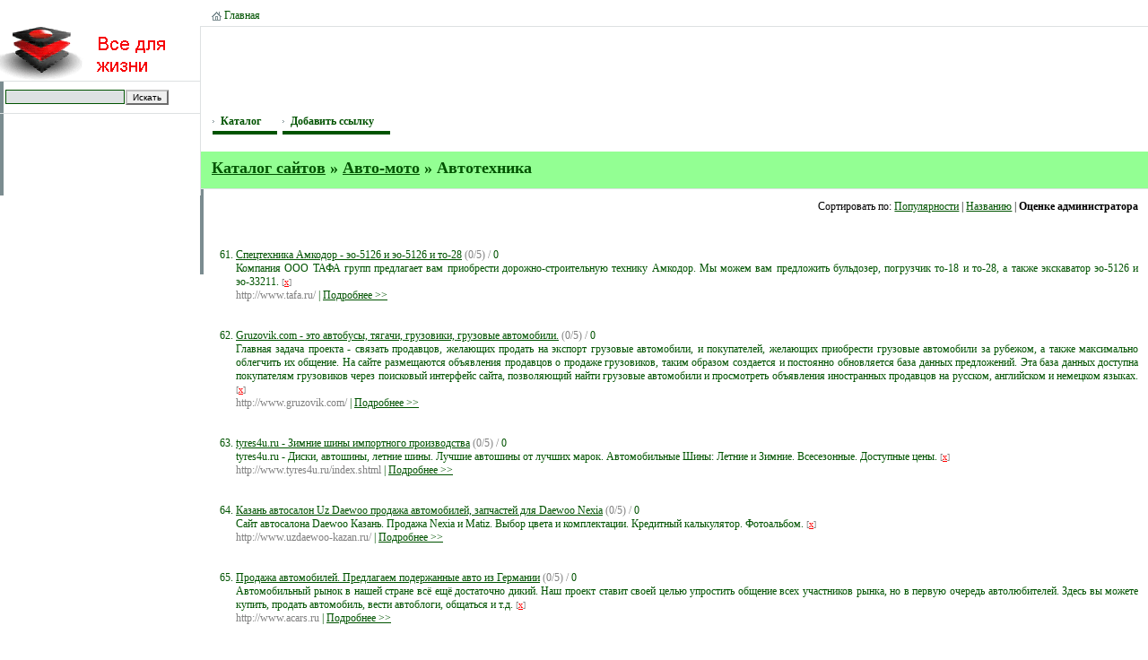

--- FILE ---
content_type: text/html; charset=windows-1251
request_url: http://link.poletaem.ru/dir/mdr/auto/auto/6.html
body_size: 13297
content:
<!DOCTYPE HTML PUBLIC "-//W3C//DTD HTML 4.01 Transitional//EN"

"http://www.w3.org/TR/html4/loose.dtd">

<html>

<head>

<title>Автотехника / Каталог сайтов </title>

<meta http-equiv="Content-Type" content="text/html; charset=windows-1251">
<meta name="keywords" content="Автотехника ,  Каталог сайтов, раскрутка сайтов, продвижение, регистрация страниц, поднятие рейтинга, реклама в интернет" />
<meta name="description" content="Элитный каталог интернет ресурсов и web сайтов с прямыми ссылками. Реклама в сети интернет. Раскрутка и продвижение сайтов. Повышение рейтинга страницы. Автотехника ,  Каталог сайтов" />
<meta name="robots" content="all" />

<link rel="stylesheet" type="text/css" href="/style.css">

</head>



<body>

<div id="container">
<NOINDEX>
        <div id="header">
                <a href="/"><img src="/images/ico_home.gif" align="absmiddle" width="11" height="10"> Главная</a> &nbsp;&nbsp;&nbsp;

        </div>
</NOINDEX>
        <div id="left"><a href="/"><img src="/images/logo.gif" width="223" height="60"></a>
                <div id="box">

<table width=100px border=0 cellspacing=1 cellpadding=0 style='padding-left:5px;'><form action="/search.php"><tr>
<td><input value='' size=20 type=text name=q id="forms"></td><td><input type=submit value='Искать' style='font-size:10px; border-color:#c0c0c0;'></td>
</tr></table>

                </div>
                <div id="box">

<div align="left">
&nbsp;
</div>
<NOINDEX>
<div align="center">

<br>
<!-- левая колонка рекламы -->

<br>
</NOINDEX>

</div>



<center>
<br><br>

<!--<a href='http://www.liveinternet.ru/go?www.clx.ru/rc45193.html'><img src='/partner.jpg' alt='У Вас есть собственный сайт? Мы готовы выкупить на нем рекламное место!' border='0' width='125' height='260'></a>-->



</center>
                </div>


        </div>
<NOINDEX>
        <div id="right">

<div id="nav">


<div align="center" style="height: 60px;">
<!-- START ROTATOR -->
<!-- *************************************************-->
<!-- **************** PUT BANNER HERE  ***************-->
<!-- *************************************************-->
<!-- END ROTATOR -->
</div>

<br>



<a href="/"><span id="off" onMouseOver="this.id='on'" onMouseOut="this.id='off'">Каталог</span></a>&nbsp;
<a href="/add.php"><span id="off" onMouseOver="this.id='on'" onMouseOut="this.id='off'">Добавить ссылку</span></a>&nbsp;

</div>
</NOINDEX>






                <div id="imp_content">
                        <div style="width: 734px;">
                        <h1><a href="/"><b>Каталог сайтов</b></a> &raquo; <a class=bold href="/dir/mdr/auto/">Авто-мото</a> &raquo; Автотехника
</h1>
                        <p align="justify"></p>
                        </div>
                </div>
                <div id="box">
                        <div style="width: 99%;" align="justify">
<div style="margin-left:35px;">
<!-- *************************************************-->
<!-- **************** PUT BANNER HERE  ***************-->
<!-- *************************************************-->

</div>
<index><SCRIPT language="JavaScript">
<!--
function badlink(l) {
	t=screen.height/2-50;
	w=screen.width/2-50;
	wnd=window.open("","badlink"+l,"width=200,height=100,top="+t+",left="+w);
	wnd.document.write("<HTML><BODY style='font-family:verdana;font-size:11px;color:gray;'><center><B>Вы уверены, что эта ссылка не работает?</B><br><br>");
	wnd.document.write("<a href=/add.php?bad="+l+">Да</a> &nbsp;|&nbsp; <a href='javascript:window.close();'>Нет</a></center></BODY></HTML>");
	}
// -->
</SCRIPT>
<img src=/cat/none.gif width=1 height=4><br>
<div align=right><font color=black>
Сортировать по: <a href="/dir/pop/auto/auto/">Популярности</a> | <a href="/dir/ttl/auto/auto/">Названию</a> | <B>Оценке администратора</B>
</font><br></div>
<UL></UL>
<br>
<OL start='61'><LI>
<!--<a target=_blank href="/jump/14981.html">Спецтехника Амкодор - эо-5126 и эо-5126 и то-28</a>-->
<a target=_blank href="http://www.tafa.ru/">Спецтехника Амкодор - эо-5126 и эо-5126 и то-28</a>
<font color=gray>(0/5) /</font> 0<br>
Компания ООО ТАФА групп предлагает вам приобрести дорожно-строительную технику Амкодор. Мы можем вам предложить бульдозер, погрузчик то-18 и то-28, а также экскаватор эо-5126 и эо-33211. <a href="javascript:badlink('14981')"><small><font color=gray>[<font color=red>x</font>]</font></small></a><br>
<font color=gray>http://www.tafa.ru/</font>&nbsp;|&nbsp;<font color=gray><a href="/more/14981.html" target="_blank">Подробнее >></a></font><br>

<br><br>
<LI>
<!--<a target=_blank href="/jump/15027.html">Gruzovik.com - это автобусы, тягачи, грузовики, грузовые автомобили.</a>-->
<a target=_blank href="http://www.gruzovik.com/">Gruzovik.com - это автобусы, тягачи, грузовики, грузовые автомобили.</a>
<font color=gray>(0/5) /</font> 0<br>
Главная задача проекта - связать продавцов, желающих продать на экспорт грузовые автомобили, и покупателей, желающих приобрести грузовые автомобили за рубежом, а также максимально облегчить их общение. На сайте размещаются объявления продавцов о продаже грузовиков, таким образом создается и постоянно обновляется база данных предложений. Эта база данных доступна покупателям грузовиков через поисковый интерфейс сайта, позволяющий найти грузовые автомобили и просмотреть объявления иностранных продавцов на русском, английском и немецком языках. 
 <a href="javascript:badlink('15027')"><small><font color=gray>[<font color=red>x</font>]</font></small></a><br>
<font color=gray>http://www.gruzovik.com/</font>&nbsp;|&nbsp;<font color=gray><a href="/more/15027.html" target="_blank">Подробнее >></a></font><br>

<br><br>
<LI>
<!--<a target=_blank href="/jump/15101.html">tyres4u.ru - Зимние шины импортного производства</a>-->
<a target=_blank href="http://www.tyres4u.ru/index.shtml">tyres4u.ru - Зимние шины импортного производства</a>
<font color=gray>(0/5) /</font> 0<br>
tyres4u.ru -  Диски, автошины, летние шины.  Лучшие автошины от лучших марок. Автомобильные Шины: Летние и Зимние. Всесезонные. Доступные цены. <a href="javascript:badlink('15101')"><small><font color=gray>[<font color=red>x</font>]</font></small></a><br>
<font color=gray>http://www.tyres4u.ru/index.shtml</font>&nbsp;|&nbsp;<font color=gray><a href="/more/15101.html" target="_blank">Подробнее >></a></font><br>

<br><br>
<LI>
<!--<a target=_blank href="/jump/15185.html">Казань автосалон Uz Daewoo продажа автомобилей, запчастей для Daewoo Nexia</a>-->
<a target=_blank href="http://www.uzdaewoo-kazan.ru/">Казань автосалон Uz Daewoo продажа автомобилей, запчастей для Daewoo Nexia</a>
<font color=gray>(0/5) /</font> 0<br>
Сайт автосалона Daewoo Казань. Продажа Nexia и Matiz. Выбор цвета и комплектации. Кредитный калькулятор. Фотоальбом. <a href="javascript:badlink('15185')"><small><font color=gray>[<font color=red>x</font>]</font></small></a><br>
<font color=gray>http://www.uzdaewoo-kazan.ru/</font>&nbsp;|&nbsp;<font color=gray><a href="/more/15185.html" target="_blank">Подробнее >></a></font><br>

<br><br>
<LI>
<!--<a target=_blank href="/jump/15217.html">Продажа автомобилей. Предлагаем подержанные авто из Германии</a>-->
<a target=_blank href="http://www.acars.ru">Продажа автомобилей. Предлагаем подержанные авто из Германии</a>
<font color=gray>(0/5) /</font> 0<br>
Автомобильный рынок в нашей стране всё ещё достаточно дикий. Наш проект ставит своей целью упростить общение всех участников рынка, но в первую очередь автолюбителей. Здесь вы можете купить, продать автомобиль, вести автоблоги, общаться и т.д. <a href="javascript:badlink('15217')"><small><font color=gray>[<font color=red>x</font>]</font></small></a><br>
<font color=gray>http://www.acars.ru</font>&nbsp;|&nbsp;<font color=gray><a href="/more/15217.html" target="_blank">Подробнее >></a></font><br>

<br><br>
<LI>
<!--<a target=_blank href="/jump/15393.html">Автосервис - авторемонт и техобслуживание Хундай Акцент и Элантра</a>-->
<a target=_blank href="http://www.autoservice-hyundai.ru">Автосервис - авторемонт и техобслуживание Хундай Акцент и Элантра</a>
<font color=gray>(0/5) /</font> 0<br>
В техцентре Полюс Авто мы профессионально осуществим  диагностику и ремонт автомобилей Huyndai. Среди предложенных видов работ по авторемонту Вашего Huyndai вы обязательно найдете все, что хотели. Контактная информация доступна на нашем сайте <a href="javascript:badlink('15393')"><small><font color=gray>[<font color=red>x</font>]</font></small></a><br>
<font color=gray>http://www.autoservice-hyundai.ru</font>&nbsp;|&nbsp;<font color=gray><a href="/more/15393.html" target="_blank">Подробнее >></a></font><br>

<br><br>
<LI>
<!--<a target=_blank href="/jump/16417.html">Экскаватор.py, описания экскаваторов hitachi</a>-->
<a target=_blank href="http://www.ekskovator.ru">Экскаватор.py, описания экскаваторов hitachi</a>
<font color=gray>(0/5) /</font> 0<br>
Экскаватор.py, caйт для пoлyчeния инфopмaции oб  характеристиках экскаваторов экг <a href="javascript:badlink('16417')"><small><font color=gray>[<font color=red>x</font>]</font></small></a><br>
<font color=gray>http://www.ekskovator.ru</font>&nbsp;|&nbsp;<font color=gray><a href="/more/16417.html" target="_blank">Подробнее >></a></font><br>

<br><br>
<LI>
<!--<a target=_blank href="/jump/16563.html">Продаем различных модификаций автопогрузчик.</a>-->
<a target=_blank href="http://www.vptd.ru/">Продаем различных модификаций автопогрузчик.</a>
<font color=gray>(0/5) /</font> 0<br>
От производителя простой и надежный в эксплуатации вилочный погрузчик. Оптимальны для использования на крупных складах электрические погрузчики. У нас аренда погрузчика и другой спецтехники на самых выгодных условиях. <a href="javascript:badlink('16563')"><small><font color=gray>[<font color=red>x</font>]</font></small></a><br>
<font color=gray>http://www.vptd.ru/</font>&nbsp;|&nbsp;<font color=gray><a href="/more/16563.html" target="_blank">Подробнее >></a></font><br>

<br><br>
<LI>
<!--<a target=_blank href="/jump/16746.html">установка кондиционеров - продажа и монтаж без выходных.</a>-->
<a target=_blank href="http://www.stm-climat.ru">установка кондиционеров - продажа и монтаж без выходных.</a>
<font color=gray>(0/5) /</font> 0<br>
Информация о компании. Каталог кондиционеров. Технические характеристики. Фотографии. Цены. Рекомендации по выбору. Информация для дилеров. <a href="javascript:badlink('16746')"><small><font color=gray>[<font color=red>x</font>]</font></small></a><br>
<font color=gray>http://www.stm-climat.ru</font>&nbsp;|&nbsp;<font color=gray><a href="/more/16746.html" target="_blank">Подробнее >></a></font><br>

<br><br>
<LI>
<!--<a target=_blank href="/jump/16859.html">ООО Гидравлика-В осуществляет наладку и диагностику гидроцилиндров.</a>-->
<a target=_blank href="http://gidravlika-v.ru/">ООО Гидравлика-В осуществляет наладку и диагностику гидроцилиндров.</a>
<font color=gray>(0/5) /</font> 0<br>
ООО Гидравлика-В предлагает обслуживание гидромоторов по низким ценам. Работы выполняются высококвалифицированными рабочими. Вы останетесь довольны воспользовавшись нашими услугами. <a href="javascript:badlink('16859')"><small><font color=gray>[<font color=red>x</font>]</font></small></a><br>
<font color=gray>http://gidravlika-v.ru/</font>&nbsp;|&nbsp;<font color=gray><a href="/more/16859.html" target="_blank">Подробнее >></a></font><br>

<br><br>
</OL>
<table cellspacing=0 cellpadding=0 border=0 width=100%><tr><td><img src=/cat/none.gif width=1 height=1></td></tr></table><P>Ссылок в категории: <B>106</B></P><center><a href=/dir/mdr/auto/auto/>&lt;&lt</a> <a href=/dir/mdr/auto/auto/5.html>&lt;</a> <a href=/dir/mdr/auto/auto/1.html><U><B>2</B></U></a> |  <a href=/dir/mdr/auto/auto/2.html><U><B>3</B></U></a> |  <a href=/dir/mdr/auto/auto/3.html><U><B>4</B></U></a> |  <a href=/dir/mdr/auto/auto/4.html><U><B>5</B></U></a> |  <a href=/dir/mdr/auto/auto/5.html><U><B>6</B></U></a> |   <B>7/11</B> | <a href=/dir/mdr/auto/auto/7.html><U><B>8</B></U></a> |  <a href=/dir/mdr/auto/auto/8.html><U><B>9</B></U></a> |  <a href=/dir/mdr/auto/auto/9.html><U><B>10</B></U></a> |  <a href=/dir/mdr/auto/auto/10.html><U><B>11</B></U></a> |   <a href=/dir/mdr/auto/auto/7.html>&gt;</a> <a href=/dir/mdr/auto/auto/10.html>&gt;&gt;</a></center><center><br><a href=""><B>Каталог</B></a> | <a href="/add.php"><B>Добавить ссылку</B></a><br></center></index>
       </div> </div>
        </div>

        <div id="footer">

<NOINDEX>

               <div class="counter">
<!--LiveInternet counter--><script type="text/javascript"><!--
document.write('<a href="http://www.liveinternet.ru/click" '+
'target=_blank><img src="http://counter.yadro.ru/hit?t26.7;r'+
escape(document.referrer)+((typeof(screen)=='undefined')?'':
';s'+screen.width+'*'+screen.height+'*'+(screen.colorDepth?
screen.colorDepth:screen.pixelDepth))+';u'+escape(document.URL)+
';i'+escape('Жж'+document.title.substring(0,80))+';'+Math.random()+
'" alt="" title="LiveInternet: показано число посетителей за сегодн\я" '+
'border=0 width=88 height=15><\/a>')//--></script><!--/LiveInternet-->

</div>
<div id="right">Copyright 2005-2006, <b>Каталог Интернет ресурсов</b>. </div>



<div style="display:none;">



</div>

</NOINDEX>

        </div>

</div>

</body>

</html>

--- FILE ---
content_type: text/css
request_url: http://link.poletaem.ru/style.css
body_size: 3490
content:
/**** тэги ****/
body
{
        margin: 0;
        padding: 0;
        font-family: Tahoma, Vernada;
        color: #005300;
        background-color: #FFF;
        font-size: 12px;
}

h1 {
        font-size:18px;
        font-weight: bold;
        padding: 0px;
        margin: 3px 0px 7px 13px;
}

h2 {
        font-size:12px;
        font-weight: bold;
        padding: 0px;
        margin: 3px 0px 7px 13px;
}
a:link {
        color: #005300;
}
a:visited {
        color: #005300;
}
a:hover {
        color: #005300;
}
a:active {
        color: #005300;
}


img { border: 0px; }

/**** компановка страницы ****/
#container
{
        margin: 0;
}

#header
{
        background-color: #FFF;
        border-bottom: 1px solid #DDE1E2;
        height: 24px;
        vertical-align: middle;
        line-height: 24px;
        padding-left: 13px;
        margin-left: 223px;
        padding-top: 5px;
}

#header a {
        color: #005300;
        text-decoration: none;
}

#left
{
        float: left;
        width: 223px;
        border-right: 1px solid #DDE1E2;
}

#right
{
        margin: 0px 0px 0px 223px;
}

#footer
{
        clear: both;
        color: #FFF;
        background-image: url(images/footer_bg.gif);
        line-height: 43px;
        text-indent: 13px;
}

/**** обработка текста ****/
/**** BOX ****/
#box
{
        border-top: 1px solid #DDE1E2;
        background-image: url(images/box_left.gif);
        background-repeat: no-repeat;
        padding: 8px 0px 8px 0px;
}

#box p
{
        margin: 5px 13px 5px 13px;
}



#box_main1
{
        border: 1px solid #DDE1E2;
}
#box_main1 td
{
        border: 1px solid #DDE1E2;
        margin: 8px 0px 8px 0px;
}
#hosting {
        background-image: url(images/arr_toleft.gif);
        background-repeat: no-repeat;
        background-position: right center;
}
#arr1 {
        text-indent: 12px;

}

#arr {
        text-indent: 12px;
        background-image: url(images/arr_box.gif);
        background-repeat: no-repeat;
        background-position: 0px 3px;
}
#arr a {
        color: #005300;
        text-decoration: underline;
}
#date {
        text-indent: 12px;
        background-image: url(images/arr_toleft.gif);
        background-repeat: no-repeat;
        background-position: right center;
}

#readmore a {
        color: #C00606;
        font-weight: bold;
}

.counter {
        float: left;
        width: 200px;
        padding-top: 13px;
}

/**** навигация ****/
#nav {
        padding: 23px 0px 26px 14px;
}

#nav a {
        color: #005300;
        text-decoration: none;
}


#nav span {
        font-size:12px;
        font-weight: bold;
        background-image: url(images/arr_nav.gif);
        background-repeat: no-repeat;
        width: 96px;
        padding: 0px 18px 4px 9px;
        background-position: 0px 6px;
}
#on { border-bottom: 4px solid #C00606;}
#off { border-bottom: 4px solid #005300;}

#log_in { float: left; padding-left:10px; width: 25%;}

/**** другое ****/
#big_banner { background-image: url(images/big_bg.gif); margin: 0px; padding: 0px;}
#imp_content { background-color: #93FF93; padding: 5px 0px 5px 0px;}
#imp_content p { margin: 0px 13px 5px 13px;}
#forms { border-style:solid; border-width:1px; border-color:#005300; background-color:#DDE1E2; font-family:'tahoma'; font-size:11px; color:#C00606}